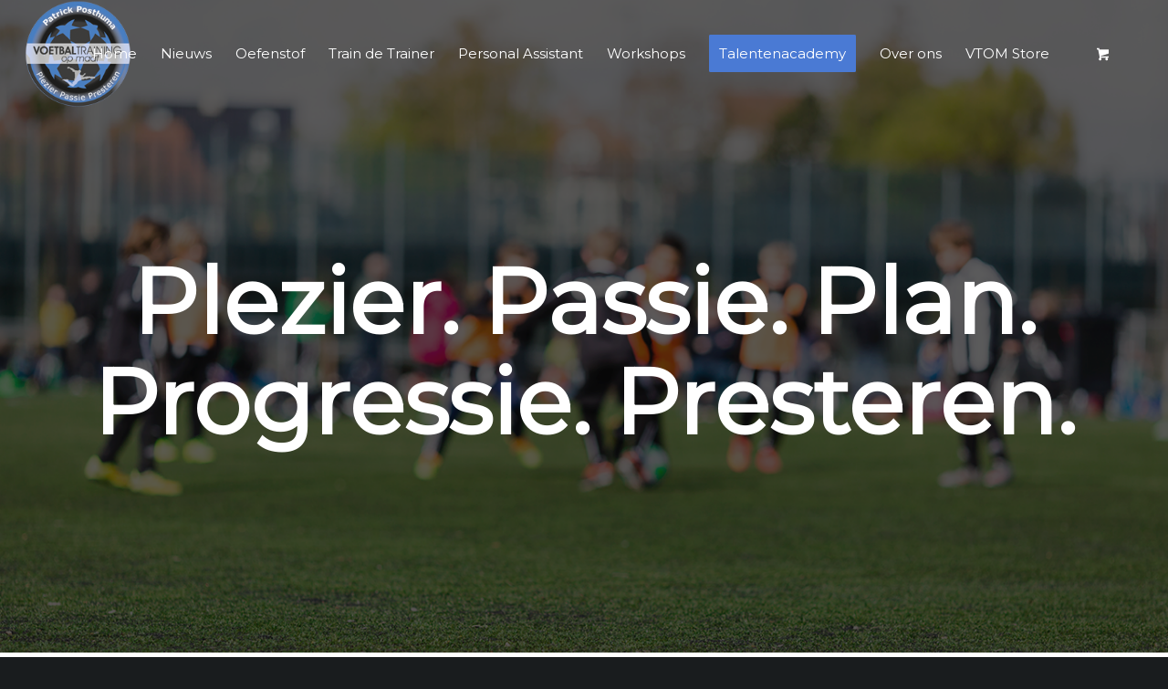

--- FILE ---
content_type: text/html; charset=UTF-8
request_url: https://voetbaltrainingopmaat.com/
body_size: 14977
content:
<!DOCTYPE html>
<html lang="nl-NL" class="html_stretched responsive av-preloader-disabled  html_header_top html_logo_left html_main_nav_header html_menu_right html_large html_header_sticky html_header_shrinking html_header_transparency html_mobile_menu_tablet html_header_searchicon_disabled html_content_align_center html_header_unstick_top_disabled html_header_stretch html_minimal_header html_minimal_header_shadow html_av-overlay-side html_av-overlay-side-classic html_av-submenu-noclone html_entry_id_73 html_cart_at_menu av-cookies-no-cookie-consent av-no-preview av-default-lightbox html_text_menu_active av-mobile-menu-switch-default">
<head>
<meta charset="UTF-8" />
<meta name="robots" content="index, follow" />


<!-- mobile setting -->
<meta name="viewport" content="width=device-width, initial-scale=1">

<!-- Scripts/CSS and wp_head hook -->
<title>Voetbaltraining op maat</title>
<meta name='robots' content='max-image-preview:large' />
<link rel="alternate" type="application/rss+xml" title="Voetbaltraining op maat &raquo; feed" href="https://voetbaltrainingopmaat.com/feed/" />
<link rel="alternate" type="application/rss+xml" title="Voetbaltraining op maat &raquo; reacties feed" href="https://voetbaltrainingopmaat.com/comments/feed/" />
<link rel="alternate" type="application/rss+xml" title="Voetbaltraining op maat &raquo; Home reacties feed" href="https://voetbaltrainingopmaat.com/home/feed/" />
<link rel="alternate" title="oEmbed (JSON)" type="application/json+oembed" href="https://voetbaltrainingopmaat.com/wp-json/oembed/1.0/embed?url=https%3A%2F%2Fvoetbaltrainingopmaat.com%2F" />
<link rel="alternate" title="oEmbed (XML)" type="text/xml+oembed" href="https://voetbaltrainingopmaat.com/wp-json/oembed/1.0/embed?url=https%3A%2F%2Fvoetbaltrainingopmaat.com%2F&#038;format=xml" />

<!-- google webfont font replacement -->

			<script type='text/javascript'>

				(function() {

					/*	check if webfonts are disabled by user setting via cookie - or user must opt in.	*/
					var html = document.getElementsByTagName('html')[0];
					var cookie_check = html.className.indexOf('av-cookies-needs-opt-in') >= 0 || html.className.indexOf('av-cookies-can-opt-out') >= 0;
					var allow_continue = true;
					var silent_accept_cookie = html.className.indexOf('av-cookies-user-silent-accept') >= 0;

					if( cookie_check && ! silent_accept_cookie )
					{
						if( ! document.cookie.match(/aviaCookieConsent/) || html.className.indexOf('av-cookies-session-refused') >= 0 )
						{
							allow_continue = false;
						}
						else
						{
							if( ! document.cookie.match(/aviaPrivacyRefuseCookiesHideBar/) )
							{
								allow_continue = false;
							}
							else if( ! document.cookie.match(/aviaPrivacyEssentialCookiesEnabled/) )
							{
								allow_continue = false;
							}
							else if( document.cookie.match(/aviaPrivacyGoogleWebfontsDisabled/) )
							{
								allow_continue = false;
							}
						}
					}

					if( allow_continue )
					{
						var f = document.createElement('link');

						f.type 	= 'text/css';
						f.rel 	= 'stylesheet';
						f.href 	= 'https://fonts.googleapis.com/css?family=Montserrat&display=auto';
						f.id 	= 'avia-google-webfont';

						document.getElementsByTagName('head')[0].appendChild(f);
					}
				})();

			</script>
			<style id='wp-img-auto-sizes-contain-inline-css' type='text/css'>
img:is([sizes=auto i],[sizes^="auto," i]){contain-intrinsic-size:3000px 1500px}
/*# sourceURL=wp-img-auto-sizes-contain-inline-css */
</style>
<link rel='stylesheet' id='avia-grid-css' href='https://voetbaltrainingopmaat.com/wp-content/themes/enfold/css/grid.min.css?ver=7.1.3' type='text/css' media='all' />
<link rel='stylesheet' id='avia-base-css' href='https://voetbaltrainingopmaat.com/wp-content/themes/enfold/css/base.min.css?ver=7.1.3' type='text/css' media='all' />
<link rel='stylesheet' id='avia-layout-css' href='https://voetbaltrainingopmaat.com/wp-content/themes/enfold/css/layout.min.css?ver=7.1.3' type='text/css' media='all' />
<link rel='stylesheet' id='avia-module-blog-css' href='https://voetbaltrainingopmaat.com/wp-content/themes/enfold/config-templatebuilder/avia-shortcodes/blog/blog.min.css?ver=7.1.3' type='text/css' media='all' />
<link rel='stylesheet' id='avia-module-postslider-css' href='https://voetbaltrainingopmaat.com/wp-content/themes/enfold/config-templatebuilder/avia-shortcodes/postslider/postslider.min.css?ver=7.1.3' type='text/css' media='all' />
<link rel='stylesheet' id='avia-module-button-css' href='https://voetbaltrainingopmaat.com/wp-content/themes/enfold/config-templatebuilder/avia-shortcodes/buttons/buttons.min.css?ver=7.1.3' type='text/css' media='all' />
<link rel='stylesheet' id='avia-module-button-fullwidth-css' href='https://voetbaltrainingopmaat.com/wp-content/themes/enfold/config-templatebuilder/avia-shortcodes/buttons_fullwidth/buttons_fullwidth.min.css?ver=7.1.3' type='text/css' media='all' />
<link rel='stylesheet' id='avia-module-comments-css' href='https://voetbaltrainingopmaat.com/wp-content/themes/enfold/config-templatebuilder/avia-shortcodes/comments/comments.min.css?ver=7.1.3' type='text/css' media='all' />
<link rel='stylesheet' id='avia-module-contact-css' href='https://voetbaltrainingopmaat.com/wp-content/themes/enfold/config-templatebuilder/avia-shortcodes/contact/contact.min.css?ver=7.1.3' type='text/css' media='all' />
<link rel='stylesheet' id='avia-module-slideshow-css' href='https://voetbaltrainingopmaat.com/wp-content/themes/enfold/config-templatebuilder/avia-shortcodes/slideshow/slideshow.min.css?ver=7.1.3' type='text/css' media='all' />
<link rel='stylesheet' id='avia-module-gallery-css' href='https://voetbaltrainingopmaat.com/wp-content/themes/enfold/config-templatebuilder/avia-shortcodes/gallery/gallery.min.css?ver=7.1.3' type='text/css' media='all' />
<link rel='stylesheet' id='avia-module-gridrow-css' href='https://voetbaltrainingopmaat.com/wp-content/themes/enfold/config-templatebuilder/avia-shortcodes/grid_row/grid_row.min.css?ver=7.1.3' type='text/css' media='all' />
<link rel='stylesheet' id='avia-module-hr-css' href='https://voetbaltrainingopmaat.com/wp-content/themes/enfold/config-templatebuilder/avia-shortcodes/hr/hr.min.css?ver=7.1.3' type='text/css' media='all' />
<link rel='stylesheet' id='avia-module-image-css' href='https://voetbaltrainingopmaat.com/wp-content/themes/enfold/config-templatebuilder/avia-shortcodes/image/image.min.css?ver=7.1.3' type='text/css' media='all' />
<link rel='stylesheet' id='avia-module-menu-css' href='https://voetbaltrainingopmaat.com/wp-content/themes/enfold/config-templatebuilder/avia-shortcodes/menu/menu.min.css?ver=7.1.3' type='text/css' media='all' />
<link rel='stylesheet' id='avia-module-catalogue-css' href='https://voetbaltrainingopmaat.com/wp-content/themes/enfold/config-templatebuilder/avia-shortcodes/catalogue/catalogue.min.css?ver=7.1.3' type='text/css' media='all' />
<link rel='stylesheet' id='avia-module-slideshow-fullsize-css' href='https://voetbaltrainingopmaat.com/wp-content/themes/enfold/config-templatebuilder/avia-shortcodes/slideshow_fullsize/slideshow_fullsize.min.css?ver=7.1.3' type='text/css' media='all' />
<link rel='stylesheet' id='avia-module-social-css' href='https://voetbaltrainingopmaat.com/wp-content/themes/enfold/config-templatebuilder/avia-shortcodes/social_share/social_share.min.css?ver=7.1.3' type='text/css' media='all' />
<link rel='stylesheet' id='avia-module-tabs-css' href='https://voetbaltrainingopmaat.com/wp-content/themes/enfold/config-templatebuilder/avia-shortcodes/tabs/tabs.min.css?ver=7.1.3' type='text/css' media='all' />
<link rel='stylesheet' id='avia-module-video-css' href='https://voetbaltrainingopmaat.com/wp-content/themes/enfold/config-templatebuilder/avia-shortcodes/video/video.min.css?ver=7.1.3' type='text/css' media='all' />
<link rel='stylesheet' id='avia-scs-css' href='https://voetbaltrainingopmaat.com/wp-content/themes/enfold/css/shortcodes.min.css?ver=7.1.3' type='text/css' media='all' />
<link rel='stylesheet' id='avia-woocommerce-css-css' href='https://voetbaltrainingopmaat.com/wp-content/themes/enfold/config-woocommerce/woocommerce-mod.min.css?ver=7.1.3' type='text/css' media='all' />
<style id='wp-emoji-styles-inline-css' type='text/css'>

	img.wp-smiley, img.emoji {
		display: inline !important;
		border: none !important;
		box-shadow: none !important;
		height: 1em !important;
		width: 1em !important;
		margin: 0 0.07em !important;
		vertical-align: -0.1em !important;
		background: none !important;
		padding: 0 !important;
	}
/*# sourceURL=wp-emoji-styles-inline-css */
</style>
<link rel='stylesheet' id='wp-block-library-css' href='https://voetbaltrainingopmaat.com/wp-includes/css/dist/block-library/style.min.css?ver=dcf62a64987cd824e1948f203b7fec5f' type='text/css' media='all' />
<link rel='stylesheet' id='wc-blocks-style-css' href='https://voetbaltrainingopmaat.com/wp-content/plugins/woocommerce/assets/client/blocks/wc-blocks.css?ver=wc-10.4.2' type='text/css' media='all' />
<style id='global-styles-inline-css' type='text/css'>
:root{--wp--preset--aspect-ratio--square: 1;--wp--preset--aspect-ratio--4-3: 4/3;--wp--preset--aspect-ratio--3-4: 3/4;--wp--preset--aspect-ratio--3-2: 3/2;--wp--preset--aspect-ratio--2-3: 2/3;--wp--preset--aspect-ratio--16-9: 16/9;--wp--preset--aspect-ratio--9-16: 9/16;--wp--preset--color--black: #000000;--wp--preset--color--cyan-bluish-gray: #abb8c3;--wp--preset--color--white: #ffffff;--wp--preset--color--pale-pink: #f78da7;--wp--preset--color--vivid-red: #cf2e2e;--wp--preset--color--luminous-vivid-orange: #ff6900;--wp--preset--color--luminous-vivid-amber: #fcb900;--wp--preset--color--light-green-cyan: #7bdcb5;--wp--preset--color--vivid-green-cyan: #00d084;--wp--preset--color--pale-cyan-blue: #8ed1fc;--wp--preset--color--vivid-cyan-blue: #0693e3;--wp--preset--color--vivid-purple: #9b51e0;--wp--preset--color--metallic-red: #b02b2c;--wp--preset--color--maximum-yellow-red: #edae44;--wp--preset--color--yellow-sun: #eeee22;--wp--preset--color--palm-leaf: #83a846;--wp--preset--color--aero: #7bb0e7;--wp--preset--color--old-lavender: #745f7e;--wp--preset--color--steel-teal: #5f8789;--wp--preset--color--raspberry-pink: #d65799;--wp--preset--color--medium-turquoise: #4ecac2;--wp--preset--gradient--vivid-cyan-blue-to-vivid-purple: linear-gradient(135deg,rgb(6,147,227) 0%,rgb(155,81,224) 100%);--wp--preset--gradient--light-green-cyan-to-vivid-green-cyan: linear-gradient(135deg,rgb(122,220,180) 0%,rgb(0,208,130) 100%);--wp--preset--gradient--luminous-vivid-amber-to-luminous-vivid-orange: linear-gradient(135deg,rgb(252,185,0) 0%,rgb(255,105,0) 100%);--wp--preset--gradient--luminous-vivid-orange-to-vivid-red: linear-gradient(135deg,rgb(255,105,0) 0%,rgb(207,46,46) 100%);--wp--preset--gradient--very-light-gray-to-cyan-bluish-gray: linear-gradient(135deg,rgb(238,238,238) 0%,rgb(169,184,195) 100%);--wp--preset--gradient--cool-to-warm-spectrum: linear-gradient(135deg,rgb(74,234,220) 0%,rgb(151,120,209) 20%,rgb(207,42,186) 40%,rgb(238,44,130) 60%,rgb(251,105,98) 80%,rgb(254,248,76) 100%);--wp--preset--gradient--blush-light-purple: linear-gradient(135deg,rgb(255,206,236) 0%,rgb(152,150,240) 100%);--wp--preset--gradient--blush-bordeaux: linear-gradient(135deg,rgb(254,205,165) 0%,rgb(254,45,45) 50%,rgb(107,0,62) 100%);--wp--preset--gradient--luminous-dusk: linear-gradient(135deg,rgb(255,203,112) 0%,rgb(199,81,192) 50%,rgb(65,88,208) 100%);--wp--preset--gradient--pale-ocean: linear-gradient(135deg,rgb(255,245,203) 0%,rgb(182,227,212) 50%,rgb(51,167,181) 100%);--wp--preset--gradient--electric-grass: linear-gradient(135deg,rgb(202,248,128) 0%,rgb(113,206,126) 100%);--wp--preset--gradient--midnight: linear-gradient(135deg,rgb(2,3,129) 0%,rgb(40,116,252) 100%);--wp--preset--font-size--small: 1rem;--wp--preset--font-size--medium: 1.125rem;--wp--preset--font-size--large: 1.75rem;--wp--preset--font-size--x-large: clamp(1.75rem, 3vw, 2.25rem);--wp--preset--spacing--20: 0.44rem;--wp--preset--spacing--30: 0.67rem;--wp--preset--spacing--40: 1rem;--wp--preset--spacing--50: 1.5rem;--wp--preset--spacing--60: 2.25rem;--wp--preset--spacing--70: 3.38rem;--wp--preset--spacing--80: 5.06rem;--wp--preset--shadow--natural: 6px 6px 9px rgba(0, 0, 0, 0.2);--wp--preset--shadow--deep: 12px 12px 50px rgba(0, 0, 0, 0.4);--wp--preset--shadow--sharp: 6px 6px 0px rgba(0, 0, 0, 0.2);--wp--preset--shadow--outlined: 6px 6px 0px -3px rgb(255, 255, 255), 6px 6px rgb(0, 0, 0);--wp--preset--shadow--crisp: 6px 6px 0px rgb(0, 0, 0);}:root { --wp--style--global--content-size: 800px;--wp--style--global--wide-size: 1130px; }:where(body) { margin: 0; }.wp-site-blocks > .alignleft { float: left; margin-right: 2em; }.wp-site-blocks > .alignright { float: right; margin-left: 2em; }.wp-site-blocks > .aligncenter { justify-content: center; margin-left: auto; margin-right: auto; }:where(.is-layout-flex){gap: 0.5em;}:where(.is-layout-grid){gap: 0.5em;}.is-layout-flow > .alignleft{float: left;margin-inline-start: 0;margin-inline-end: 2em;}.is-layout-flow > .alignright{float: right;margin-inline-start: 2em;margin-inline-end: 0;}.is-layout-flow > .aligncenter{margin-left: auto !important;margin-right: auto !important;}.is-layout-constrained > .alignleft{float: left;margin-inline-start: 0;margin-inline-end: 2em;}.is-layout-constrained > .alignright{float: right;margin-inline-start: 2em;margin-inline-end: 0;}.is-layout-constrained > .aligncenter{margin-left: auto !important;margin-right: auto !important;}.is-layout-constrained > :where(:not(.alignleft):not(.alignright):not(.alignfull)){max-width: var(--wp--style--global--content-size);margin-left: auto !important;margin-right: auto !important;}.is-layout-constrained > .alignwide{max-width: var(--wp--style--global--wide-size);}body .is-layout-flex{display: flex;}.is-layout-flex{flex-wrap: wrap;align-items: center;}.is-layout-flex > :is(*, div){margin: 0;}body .is-layout-grid{display: grid;}.is-layout-grid > :is(*, div){margin: 0;}body{padding-top: 0px;padding-right: 0px;padding-bottom: 0px;padding-left: 0px;}a:where(:not(.wp-element-button)){text-decoration: underline;}:root :where(.wp-element-button, .wp-block-button__link){background-color: #32373c;border-width: 0;color: #fff;font-family: inherit;font-size: inherit;font-style: inherit;font-weight: inherit;letter-spacing: inherit;line-height: inherit;padding-top: calc(0.667em + 2px);padding-right: calc(1.333em + 2px);padding-bottom: calc(0.667em + 2px);padding-left: calc(1.333em + 2px);text-decoration: none;text-transform: inherit;}.has-black-color{color: var(--wp--preset--color--black) !important;}.has-cyan-bluish-gray-color{color: var(--wp--preset--color--cyan-bluish-gray) !important;}.has-white-color{color: var(--wp--preset--color--white) !important;}.has-pale-pink-color{color: var(--wp--preset--color--pale-pink) !important;}.has-vivid-red-color{color: var(--wp--preset--color--vivid-red) !important;}.has-luminous-vivid-orange-color{color: var(--wp--preset--color--luminous-vivid-orange) !important;}.has-luminous-vivid-amber-color{color: var(--wp--preset--color--luminous-vivid-amber) !important;}.has-light-green-cyan-color{color: var(--wp--preset--color--light-green-cyan) !important;}.has-vivid-green-cyan-color{color: var(--wp--preset--color--vivid-green-cyan) !important;}.has-pale-cyan-blue-color{color: var(--wp--preset--color--pale-cyan-blue) !important;}.has-vivid-cyan-blue-color{color: var(--wp--preset--color--vivid-cyan-blue) !important;}.has-vivid-purple-color{color: var(--wp--preset--color--vivid-purple) !important;}.has-metallic-red-color{color: var(--wp--preset--color--metallic-red) !important;}.has-maximum-yellow-red-color{color: var(--wp--preset--color--maximum-yellow-red) !important;}.has-yellow-sun-color{color: var(--wp--preset--color--yellow-sun) !important;}.has-palm-leaf-color{color: var(--wp--preset--color--palm-leaf) !important;}.has-aero-color{color: var(--wp--preset--color--aero) !important;}.has-old-lavender-color{color: var(--wp--preset--color--old-lavender) !important;}.has-steel-teal-color{color: var(--wp--preset--color--steel-teal) !important;}.has-raspberry-pink-color{color: var(--wp--preset--color--raspberry-pink) !important;}.has-medium-turquoise-color{color: var(--wp--preset--color--medium-turquoise) !important;}.has-black-background-color{background-color: var(--wp--preset--color--black) !important;}.has-cyan-bluish-gray-background-color{background-color: var(--wp--preset--color--cyan-bluish-gray) !important;}.has-white-background-color{background-color: var(--wp--preset--color--white) !important;}.has-pale-pink-background-color{background-color: var(--wp--preset--color--pale-pink) !important;}.has-vivid-red-background-color{background-color: var(--wp--preset--color--vivid-red) !important;}.has-luminous-vivid-orange-background-color{background-color: var(--wp--preset--color--luminous-vivid-orange) !important;}.has-luminous-vivid-amber-background-color{background-color: var(--wp--preset--color--luminous-vivid-amber) !important;}.has-light-green-cyan-background-color{background-color: var(--wp--preset--color--light-green-cyan) !important;}.has-vivid-green-cyan-background-color{background-color: var(--wp--preset--color--vivid-green-cyan) !important;}.has-pale-cyan-blue-background-color{background-color: var(--wp--preset--color--pale-cyan-blue) !important;}.has-vivid-cyan-blue-background-color{background-color: var(--wp--preset--color--vivid-cyan-blue) !important;}.has-vivid-purple-background-color{background-color: var(--wp--preset--color--vivid-purple) !important;}.has-metallic-red-background-color{background-color: var(--wp--preset--color--metallic-red) !important;}.has-maximum-yellow-red-background-color{background-color: var(--wp--preset--color--maximum-yellow-red) !important;}.has-yellow-sun-background-color{background-color: var(--wp--preset--color--yellow-sun) !important;}.has-palm-leaf-background-color{background-color: var(--wp--preset--color--palm-leaf) !important;}.has-aero-background-color{background-color: var(--wp--preset--color--aero) !important;}.has-old-lavender-background-color{background-color: var(--wp--preset--color--old-lavender) !important;}.has-steel-teal-background-color{background-color: var(--wp--preset--color--steel-teal) !important;}.has-raspberry-pink-background-color{background-color: var(--wp--preset--color--raspberry-pink) !important;}.has-medium-turquoise-background-color{background-color: var(--wp--preset--color--medium-turquoise) !important;}.has-black-border-color{border-color: var(--wp--preset--color--black) !important;}.has-cyan-bluish-gray-border-color{border-color: var(--wp--preset--color--cyan-bluish-gray) !important;}.has-white-border-color{border-color: var(--wp--preset--color--white) !important;}.has-pale-pink-border-color{border-color: var(--wp--preset--color--pale-pink) !important;}.has-vivid-red-border-color{border-color: var(--wp--preset--color--vivid-red) !important;}.has-luminous-vivid-orange-border-color{border-color: var(--wp--preset--color--luminous-vivid-orange) !important;}.has-luminous-vivid-amber-border-color{border-color: var(--wp--preset--color--luminous-vivid-amber) !important;}.has-light-green-cyan-border-color{border-color: var(--wp--preset--color--light-green-cyan) !important;}.has-vivid-green-cyan-border-color{border-color: var(--wp--preset--color--vivid-green-cyan) !important;}.has-pale-cyan-blue-border-color{border-color: var(--wp--preset--color--pale-cyan-blue) !important;}.has-vivid-cyan-blue-border-color{border-color: var(--wp--preset--color--vivid-cyan-blue) !important;}.has-vivid-purple-border-color{border-color: var(--wp--preset--color--vivid-purple) !important;}.has-metallic-red-border-color{border-color: var(--wp--preset--color--metallic-red) !important;}.has-maximum-yellow-red-border-color{border-color: var(--wp--preset--color--maximum-yellow-red) !important;}.has-yellow-sun-border-color{border-color: var(--wp--preset--color--yellow-sun) !important;}.has-palm-leaf-border-color{border-color: var(--wp--preset--color--palm-leaf) !important;}.has-aero-border-color{border-color: var(--wp--preset--color--aero) !important;}.has-old-lavender-border-color{border-color: var(--wp--preset--color--old-lavender) !important;}.has-steel-teal-border-color{border-color: var(--wp--preset--color--steel-teal) !important;}.has-raspberry-pink-border-color{border-color: var(--wp--preset--color--raspberry-pink) !important;}.has-medium-turquoise-border-color{border-color: var(--wp--preset--color--medium-turquoise) !important;}.has-vivid-cyan-blue-to-vivid-purple-gradient-background{background: var(--wp--preset--gradient--vivid-cyan-blue-to-vivid-purple) !important;}.has-light-green-cyan-to-vivid-green-cyan-gradient-background{background: var(--wp--preset--gradient--light-green-cyan-to-vivid-green-cyan) !important;}.has-luminous-vivid-amber-to-luminous-vivid-orange-gradient-background{background: var(--wp--preset--gradient--luminous-vivid-amber-to-luminous-vivid-orange) !important;}.has-luminous-vivid-orange-to-vivid-red-gradient-background{background: var(--wp--preset--gradient--luminous-vivid-orange-to-vivid-red) !important;}.has-very-light-gray-to-cyan-bluish-gray-gradient-background{background: var(--wp--preset--gradient--very-light-gray-to-cyan-bluish-gray) !important;}.has-cool-to-warm-spectrum-gradient-background{background: var(--wp--preset--gradient--cool-to-warm-spectrum) !important;}.has-blush-light-purple-gradient-background{background: var(--wp--preset--gradient--blush-light-purple) !important;}.has-blush-bordeaux-gradient-background{background: var(--wp--preset--gradient--blush-bordeaux) !important;}.has-luminous-dusk-gradient-background{background: var(--wp--preset--gradient--luminous-dusk) !important;}.has-pale-ocean-gradient-background{background: var(--wp--preset--gradient--pale-ocean) !important;}.has-electric-grass-gradient-background{background: var(--wp--preset--gradient--electric-grass) !important;}.has-midnight-gradient-background{background: var(--wp--preset--gradient--midnight) !important;}.has-small-font-size{font-size: var(--wp--preset--font-size--small) !important;}.has-medium-font-size{font-size: var(--wp--preset--font-size--medium) !important;}.has-large-font-size{font-size: var(--wp--preset--font-size--large) !important;}.has-x-large-font-size{font-size: var(--wp--preset--font-size--x-large) !important;}
/*# sourceURL=global-styles-inline-css */
</style>

<link rel='stylesheet' id='paytium-public-css' href='https://voetbaltrainingopmaat.com/wp-content/plugins/paytium/public/css/public.css?ver=4.4.16' type='text/css' media='all' />
<link rel='stylesheet' id='paytium-jquery-ui-css' href='https://voetbaltrainingopmaat.com/wp-content/plugins/paytium/public/css/jquery-ui.css?ver=4.4.16' type='text/css' media='all' />
<style id='woocommerce-inline-inline-css' type='text/css'>
.woocommerce form .form-row .required { visibility: visible; }
/*# sourceURL=woocommerce-inline-inline-css */
</style>
<link rel='stylesheet' id='avia-fold-unfold-css' href='https://voetbaltrainingopmaat.com/wp-content/themes/enfold/css/avia-snippet-fold-unfold.min.css?ver=7.1.3' type='text/css' media='all' />
<link rel='stylesheet' id='avia-popup-css-css' href='https://voetbaltrainingopmaat.com/wp-content/themes/enfold/js/aviapopup/magnific-popup.min.css?ver=7.1.3' type='text/css' media='screen' />
<link rel='stylesheet' id='avia-lightbox-css' href='https://voetbaltrainingopmaat.com/wp-content/themes/enfold/css/avia-snippet-lightbox.min.css?ver=7.1.3' type='text/css' media='screen' />
<link rel='stylesheet' id='avia-widget-css-css' href='https://voetbaltrainingopmaat.com/wp-content/themes/enfold/css/avia-snippet-widget.min.css?ver=7.1.3' type='text/css' media='screen' />
<link rel='stylesheet' id='avia-dynamic-css' href='https://voetbaltrainingopmaat.com/wp-content/uploads/dynamic_avia/enfold_child.css?ver=694857d3726de' type='text/css' media='all' />
<link rel='stylesheet' id='avia-custom-css' href='https://voetbaltrainingopmaat.com/wp-content/themes/enfold/css/custom.css?ver=7.1.3' type='text/css' media='all' />
<link rel='stylesheet' id='avia-style-css' href='https://voetbaltrainingopmaat.com/wp-content/themes/enfold-child/style.css?ver=7.1.3' type='text/css' media='all' />
<link rel='stylesheet' id='mollie-applepaydirect-css' href='https://voetbaltrainingopmaat.com/wp-content/plugins/mollie-payments-for-woocommerce/public/css/mollie-applepaydirect.min.css?ver=1765790474' type='text/css' media='screen' />
<link rel='stylesheet' id='avia-single-post-73-css' href='https://voetbaltrainingopmaat.com/wp-content/uploads/dynamic_avia/avia_posts_css/post-73.css?ver=ver-1766353486' type='text/css' media='all' />
<script type="text/javascript" src="https://voetbaltrainingopmaat.com/wp-includes/js/jquery/jquery.min.js?ver=3.7.1" id="jquery-core-js"></script>
<script type="text/javascript" src="https://voetbaltrainingopmaat.com/wp-includes/js/jquery/jquery-migrate.min.js?ver=3.4.1" id="jquery-migrate-js"></script>
<script type="text/javascript" src="https://voetbaltrainingopmaat.com/wp-content/plugins/woocommerce/assets/js/js-cookie/js.cookie.min.js?ver=2.1.4-wc.10.4.2" id="wc-js-cookie-js" defer="defer" data-wp-strategy="defer"></script>
<script type="text/javascript" id="wc-cart-fragments-js-extra">
/* <![CDATA[ */
var wc_cart_fragments_params = {"ajax_url":"/wp-admin/admin-ajax.php","wc_ajax_url":"/?wc-ajax=%%endpoint%%","cart_hash_key":"wc_cart_hash_85cf8b9488328d42fc08f95ea467b030","fragment_name":"wc_fragments_85cf8b9488328d42fc08f95ea467b030","request_timeout":"5000"};
//# sourceURL=wc-cart-fragments-js-extra
/* ]]> */
</script>
<script type="text/javascript" src="https://voetbaltrainingopmaat.com/wp-content/plugins/woocommerce/assets/js/frontend/cart-fragments.min.js?ver=10.4.2" id="wc-cart-fragments-js" defer="defer" data-wp-strategy="defer"></script>
<script type="text/javascript" src="https://voetbaltrainingopmaat.com/wp-content/plugins/woocommerce/assets/js/jquery-blockui/jquery.blockUI.min.js?ver=2.7.0-wc.10.4.2" id="wc-jquery-blockui-js" defer="defer" data-wp-strategy="defer"></script>
<script type="text/javascript" id="wc-add-to-cart-js-extra">
/* <![CDATA[ */
var wc_add_to_cart_params = {"ajax_url":"/wp-admin/admin-ajax.php","wc_ajax_url":"/?wc-ajax=%%endpoint%%","i18n_view_cart":"Bekijk winkelwagen","cart_url":"https://voetbaltrainingopmaat.com/winkelmand/","is_cart":"","cart_redirect_after_add":"no"};
//# sourceURL=wc-add-to-cart-js-extra
/* ]]> */
</script>
<script type="text/javascript" src="https://voetbaltrainingopmaat.com/wp-content/plugins/woocommerce/assets/js/frontend/add-to-cart.min.js?ver=10.4.2" id="wc-add-to-cart-js" defer="defer" data-wp-strategy="defer"></script>
<script type="text/javascript" id="woocommerce-js-extra">
/* <![CDATA[ */
var woocommerce_params = {"ajax_url":"/wp-admin/admin-ajax.php","wc_ajax_url":"/?wc-ajax=%%endpoint%%","i18n_password_show":"Wachtwoord weergeven","i18n_password_hide":"Wachtwoord verbergen"};
//# sourceURL=woocommerce-js-extra
/* ]]> */
</script>
<script type="text/javascript" src="https://voetbaltrainingopmaat.com/wp-content/plugins/woocommerce/assets/js/frontend/woocommerce.min.js?ver=10.4.2" id="woocommerce-js" defer="defer" data-wp-strategy="defer"></script>
<script type="text/javascript" src="https://voetbaltrainingopmaat.com/wp-content/themes/enfold/js/avia-js.min.js?ver=7.1.3" id="avia-js-js"></script>
<script type="text/javascript" src="https://voetbaltrainingopmaat.com/wp-content/themes/enfold/js/avia-compat.min.js?ver=7.1.3" id="avia-compat-js"></script>
<link rel="https://api.w.org/" href="https://voetbaltrainingopmaat.com/wp-json/" /><link rel="alternate" title="JSON" type="application/json" href="https://voetbaltrainingopmaat.com/wp-json/wp/v2/pages/73" /><link rel="EditURI" type="application/rsd+xml" title="RSD" href="https://voetbaltrainingopmaat.com/xmlrpc.php?rsd" />

<link rel="canonical" href="https://voetbaltrainingopmaat.com/" />
<link rel='shortlink' href='https://voetbaltrainingopmaat.com/' />

<link rel="icon" href="https://voetbaltrainingopmaat.com/wp-content/uploads/2017/03/VTOM_logo-copy.png" type="image/png">
<!--[if lt IE 9]><script src="https://voetbaltrainingopmaat.com/wp-content/themes/enfold/js/html5shiv.js"></script><![endif]--><link rel="profile" href="https://gmpg.org/xfn/11" />
<link rel="alternate" type="application/rss+xml" title="Voetbaltraining op maat RSS2 Feed" href="https://voetbaltrainingopmaat.com/feed/" />
<link rel="pingback" href="https://voetbaltrainingopmaat.com/xmlrpc.php" />
	<noscript><style>.woocommerce-product-gallery{ opacity: 1 !important; }</style></noscript>
	<link rel="icon" href="https://voetbaltrainingopmaat.com/wp-content/uploads/2017/03/cropped-VTOM_logo-copy-mini-1-32x32.png" sizes="32x32" />
<link rel="icon" href="https://voetbaltrainingopmaat.com/wp-content/uploads/2017/03/cropped-VTOM_logo-copy-mini-1-192x192.png" sizes="192x192" />
<link rel="apple-touch-icon" href="https://voetbaltrainingopmaat.com/wp-content/uploads/2017/03/cropped-VTOM_logo-copy-mini-1-180x180.png" />
<meta name="msapplication-TileImage" content="https://voetbaltrainingopmaat.com/wp-content/uploads/2017/03/cropped-VTOM_logo-copy-mini-1-270x270.png" />
<style type="text/css">
		@font-face {font-family: 'entypo-fontello-enfold'; font-weight: normal; font-style: normal; font-display: auto;
		src: url('https://voetbaltrainingopmaat.com/wp-content/themes/enfold/config-templatebuilder/avia-template-builder/assets/fonts/entypo-fontello-enfold/entypo-fontello-enfold.woff2') format('woff2'),
		url('https://voetbaltrainingopmaat.com/wp-content/themes/enfold/config-templatebuilder/avia-template-builder/assets/fonts/entypo-fontello-enfold/entypo-fontello-enfold.woff') format('woff'),
		url('https://voetbaltrainingopmaat.com/wp-content/themes/enfold/config-templatebuilder/avia-template-builder/assets/fonts/entypo-fontello-enfold/entypo-fontello-enfold.ttf') format('truetype'),
		url('https://voetbaltrainingopmaat.com/wp-content/themes/enfold/config-templatebuilder/avia-template-builder/assets/fonts/entypo-fontello-enfold/entypo-fontello-enfold.svg#entypo-fontello-enfold') format('svg'),
		url('https://voetbaltrainingopmaat.com/wp-content/themes/enfold/config-templatebuilder/avia-template-builder/assets/fonts/entypo-fontello-enfold/entypo-fontello-enfold.eot'),
		url('https://voetbaltrainingopmaat.com/wp-content/themes/enfold/config-templatebuilder/avia-template-builder/assets/fonts/entypo-fontello-enfold/entypo-fontello-enfold.eot?#iefix') format('embedded-opentype');
		}

		#top .avia-font-entypo-fontello-enfold, body .avia-font-entypo-fontello-enfold, html body [data-av_iconfont='entypo-fontello-enfold']:before{ font-family: 'entypo-fontello-enfold'; }
		
		@font-face {font-family: 'entypo-fontello'; font-weight: normal; font-style: normal; font-display: auto;
		src: url('https://voetbaltrainingopmaat.com/wp-content/themes/enfold/config-templatebuilder/avia-template-builder/assets/fonts/entypo-fontello/entypo-fontello.woff2') format('woff2'),
		url('https://voetbaltrainingopmaat.com/wp-content/themes/enfold/config-templatebuilder/avia-template-builder/assets/fonts/entypo-fontello/entypo-fontello.woff') format('woff'),
		url('https://voetbaltrainingopmaat.com/wp-content/themes/enfold/config-templatebuilder/avia-template-builder/assets/fonts/entypo-fontello/entypo-fontello.ttf') format('truetype'),
		url('https://voetbaltrainingopmaat.com/wp-content/themes/enfold/config-templatebuilder/avia-template-builder/assets/fonts/entypo-fontello/entypo-fontello.svg#entypo-fontello') format('svg'),
		url('https://voetbaltrainingopmaat.com/wp-content/themes/enfold/config-templatebuilder/avia-template-builder/assets/fonts/entypo-fontello/entypo-fontello.eot'),
		url('https://voetbaltrainingopmaat.com/wp-content/themes/enfold/config-templatebuilder/avia-template-builder/assets/fonts/entypo-fontello/entypo-fontello.eot?#iefix') format('embedded-opentype');
		}

		#top .avia-font-entypo-fontello, body .avia-font-entypo-fontello, html body [data-av_iconfont='entypo-fontello']:before{ font-family: 'entypo-fontello'; }
		</style>

<!--
Debugging Info for Theme support: 

Theme: Enfold
Version: 7.1.3
Installed: enfold
AviaFramework Version: 5.6
AviaBuilder Version: 6.0
aviaElementManager Version: 1.0.1
- - - - - - - - - - -
ChildTheme: Enfold Child
ChildTheme Version: 1.0
ChildTheme Installed: enfold

- - - - - - - - - - -
ML:128-PU:45-PLA:5
WP:6.9
Compress: CSS:load minified only - JS:load minified only
Updates: disabled
PLAu:4
-->
</head>

<body id="top" class="home wp-singular page-template-default page page-id-73 wp-theme-enfold wp-child-theme-enfold-child stretched rtl_columns av-curtain-numeric montserrat  theme-enfold woocommerce-no-js post-type-page avia-responsive-images-support avia-woocommerce-30 av-recaptcha-enabled av-google-badge-hide" itemscope="itemscope" itemtype="https://schema.org/WebPage" >

	
	<div id='wrap_all'>

	
<header id='header' class='all_colors header_color light_bg_color  av_header_top av_logo_left av_main_nav_header av_menu_right av_large av_header_sticky av_header_shrinking av_header_stretch av_mobile_menu_tablet av_header_transparency av_header_searchicon_disabled av_header_unstick_top_disabled av_minimal_header av_minimal_header_shadow av_bottom_nav_disabled  av_alternate_logo_active av_header_border_disabled'  data-av_shrink_factor='50' role="banner" itemscope="itemscope" itemtype="https://schema.org/WPHeader" >

		<div  id='header_main' class='container_wrap container_wrap_logo'>

        <div class='container av-logo-container'><div class='inner-container'><span class='logo avia-standard-logo'><a href='https://voetbaltrainingopmaat.com/' class='' aria-label='VTOM_logo copy' title='VTOM_logo copy'><img src="https://voetbaltrainingopmaat.com/wp-content/uploads/2017/03/VTOM_logo-copy.png" height="100" width="300" alt='Voetbaltraining op maat' title='VTOM_logo copy' /><span class='subtext avia-standard-logo-sub'><img src="https://voetbaltrainingopmaat.com/wp-content/uploads/2017/03/VTOM_logo-copy.png" class='alternate avia-standard-logo' alt='' title='VTOM_logo copy' /></span></a></span><nav class='main_menu' data-selectname='Selecteer een pagina'  role="navigation" itemscope="itemscope" itemtype="https://schema.org/SiteNavigationElement" ><div class="avia-menu av-main-nav-wrap"><ul role="menu" class="menu av-main-nav" id="avia-menu"><li role="menuitem" id="menu-item-873" class="menu-item menu-item-type-post_type menu-item-object-page menu-item-home current-menu-item page_item page-item-73 current_page_item menu-item-top-level menu-item-top-level-1"><a href="https://voetbaltrainingopmaat.com/" itemprop="url" tabindex="0"><span class="avia-bullet"></span><span class="avia-menu-text">Home</span><span class="avia-menu-fx"><span class="avia-arrow-wrap"><span class="avia-arrow"></span></span></span></a></li>
<li role="menuitem" id="menu-item-859" class="menu-item menu-item-type-post_type menu-item-object-page menu-item-top-level menu-item-top-level-2"><a href="https://voetbaltrainingopmaat.com/nieuws/" itemprop="url" tabindex="0"><span class="avia-bullet"></span><span class="avia-menu-text">Nieuws</span><span class="avia-menu-fx"><span class="avia-arrow-wrap"><span class="avia-arrow"></span></span></span></a></li>
<li role="menuitem" id="menu-item-860" class="menu-item menu-item-type-post_type menu-item-object-page menu-item-top-level menu-item-top-level-3"><a href="https://voetbaltrainingopmaat.com/oefenstof/" itemprop="url" tabindex="0"><span class="avia-bullet"></span><span class="avia-menu-text">Oefenstof</span><span class="avia-menu-fx"><span class="avia-arrow-wrap"><span class="avia-arrow"></span></span></span></a></li>
<li role="menuitem" id="menu-item-857" class="menu-item menu-item-type-post_type menu-item-object-page menu-item-top-level menu-item-top-level-4"><a href="https://voetbaltrainingopmaat.com/traindetrainer/" itemprop="url" tabindex="0"><span class="avia-bullet"></span><span class="avia-menu-text">Train de Trainer</span><span class="avia-menu-fx"><span class="avia-arrow-wrap"><span class="avia-arrow"></span></span></span></a></li>
<li role="menuitem" id="menu-item-858" class="menu-item menu-item-type-post_type menu-item-object-page menu-item-top-level menu-item-top-level-5"><a href="https://voetbaltrainingopmaat.com/assistent/" itemprop="url" tabindex="0"><span class="avia-bullet"></span><span class="avia-menu-text">Personal Assistant</span><span class="avia-menu-fx"><span class="avia-arrow-wrap"><span class="avia-arrow"></span></span></span></a></li>
<li role="menuitem" id="menu-item-862" class="menu-item menu-item-type-post_type menu-item-object-page menu-item-top-level menu-item-top-level-6"><a href="https://voetbaltrainingopmaat.com/workshops/" itemprop="url" tabindex="0"><span class="avia-bullet"></span><span class="avia-menu-text">Workshops</span><span class="avia-menu-fx"><span class="avia-arrow-wrap"><span class="avia-arrow"></span></span></span></a></li>
<li role="menuitem" id="menu-item-2505" class="menu-item menu-item-type-post_type menu-item-object-page av-menu-button av-menu-button-colored menu-item-top-level menu-item-top-level-7"><a href="https://voetbaltrainingopmaat.com/talentenacademy/" itemprop="url" tabindex="0"><span class="avia-bullet"></span><span class="avia-menu-text">Talentenacademy</span><span class="avia-menu-fx"><span class="avia-arrow-wrap"><span class="avia-arrow"></span></span></span></a></li>
<li role="menuitem" id="menu-item-1032" class="menu-item menu-item-type-post_type menu-item-object-page menu-item-top-level menu-item-top-level-8"><a href="https://voetbaltrainingopmaat.com/over-ons/" itemprop="url" tabindex="0"><span class="avia-bullet"></span><span class="avia-menu-text">Over ons</span><span class="avia-menu-fx"><span class="avia-arrow-wrap"><span class="avia-arrow"></span></span></span></a></li>
<li role="menuitem" id="menu-item-1451" class="menu-item menu-item-type-post_type menu-item-object-page menu-item-top-level menu-item-top-level-9"><a href="https://voetbaltrainingopmaat.com/webshop/" itemprop="url" tabindex="0"><span class="avia-bullet"></span><span class="avia-menu-text">VTOM Store</span><span class="avia-menu-fx"><span class="avia-arrow-wrap"><span class="avia-arrow"></span></span></span></a></li>
<li class="av-burger-menu-main menu-item-avia-special " role="menuitem">
	        			<a href="#" aria-label="Menu" aria-hidden="false">
							<span class="av-hamburger av-hamburger--spin av-js-hamburger">
								<span class="av-hamburger-box">
						          <span class="av-hamburger-inner"></span>
						          <strong>Menu</strong>
								</span>
							</span>
							<span class="avia_hidden_link_text">Menu</span>
						</a>
	        		   </li></ul></div><ul id="menu-item-shop" class = 'menu-item cart_dropdown ' data-success='is toegevoegd aan de winkelwagen'><li class="cart_dropdown_first"><a class='cart_dropdown_link avia-svg-icon avia-font-svg_entypo-fontello' href='https://voetbaltrainingopmaat.com/winkelmand/'><div class="av-cart-container" data-av_svg_icon='basket' data-av_iconset='svg_entypo-fontello'><svg version="1.1" xmlns="http://www.w3.org/2000/svg" width="29" height="32" viewBox="0 0 29 32" preserveAspectRatio="xMidYMid meet" aria-labelledby='av-svg-title-1' aria-describedby='av-svg-desc-1' role="graphics-symbol" aria-hidden="true">
<title id='av-svg-title-1'>Winkelwagen</title>
<desc id='av-svg-desc-1'>Winkelwagen</desc>
<path d="M4.8 27.2q0-1.28 0.96-2.24t2.24-0.96q1.344 0 2.272 0.96t0.928 2.24q0 1.344-0.928 2.272t-2.272 0.928q-1.28 0-2.24-0.928t-0.96-2.272zM20.8 27.2q0-1.28 0.96-2.24t2.24-0.96q1.344 0 2.272 0.96t0.928 2.24q0 1.344-0.928 2.272t-2.272 0.928q-1.28 0-2.24-0.928t-0.96-2.272zM10.496 19.648q-1.152 0.32-1.088 0.736t1.408 0.416h17.984v2.432q0 0.64-0.64 0.64h-20.928q-0.64 0-0.64-0.64v-2.432l-0.32-1.472-3.136-14.528h-3.136v-2.56q0-0.64 0.64-0.64h4.992q0.64 0 0.64 0.64v2.752h22.528v8.768q0 0.704-0.576 0.832z"></path>
</svg></div><span class='av-cart-counter '>0</span><span class="avia_hidden_link_text">Winkelwagen</span></a><!--<span class='cart_subtotal'><span class="woocommerce-Price-amount amount"><bdi><span class="woocommerce-Price-currencySymbol">&euro;</span>0.00</bdi></span></span>--><div class="dropdown_widget dropdown_widget_cart"><div class="avia-arrow"></div><div class="widget_shopping_cart_content"></div></div></li></ul></nav></div> </div> 
		<!-- end container_wrap-->
		</div>
<div class="header_bg"></div>
<!-- end header -->
</header>

	<div id='main' class='all_colors' data-scroll-offset='116'>

	<div id='full_slider_1'  class='avia-fullwidth-slider main_color avia-shadow   avia-builder-el-0  el_before_av_one_full  avia-builder-el-first   container_wrap fullsize'  ><div  class='avia-slideshow av-lzjyqear-6f98dc8ecd391a37dbae410eeea53e8f avia-slideshow-no scaling av_slideshow_full avia-slide-slider av-slideshow-ui av-control-default av-slideshow-manual av-loop-once av-loop-manual-endless av-default-height-applied   avia-slideshow-1' data-slideshow-options="{&quot;animation&quot;:&quot;slide&quot;,&quot;autoplay&quot;:false,&quot;loop_autoplay&quot;:&quot;once&quot;,&quot;interval&quot;:5,&quot;loop_manual&quot;:&quot;manual-endless&quot;,&quot;autoplay_stopper&quot;:false,&quot;noNavigation&quot;:false,&quot;bg_slider&quot;:false,&quot;keep_padding&quot;:false,&quot;hoverpause&quot;:false,&quot;show_slide_delay&quot;:0}"  itemprop="image" itemscope="itemscope" itemtype="https://schema.org/ImageObject" ><ul class='avia-slideshow-inner ' style='padding-bottom: 55.92972181552%;'><li  class='avia-slideshow-slide av-lzjyqear-6f98dc8ecd391a37dbae410eeea53e8f__0  av-single-slide slide-1 slide-odd'><div data-rel='slideshow-1' class='avia-slide-wrap '   ><div class='av-slideshow-caption av-lzjyqear-6f98dc8ecd391a37dbae410eeea53e8f__0 caption_fullwidth caption_center'><div class="container caption_container"><div class="slideshow_caption"><div class="slideshow_inner_caption"><div class="slideshow_align_caption"><h2 class='avia-caption-title '  itemprop="name" >Plezier. Passie. Plan. Progressie. Presteren.</h2></div></div></div></div></div><img decoding="async" fetchpriority="high" class="wp-image-885 avia-img-lazy-loading-not-885"  src="https://voetbaltrainingopmaat.com/wp-content/uploads/2015/05/home-header-1.png" width="1366" height="764" title='home header' alt=''  itemprop="thumbnailUrl" srcset="https://voetbaltrainingopmaat.com/wp-content/uploads/2015/05/home-header-1.png 1366w, https://voetbaltrainingopmaat.com/wp-content/uploads/2015/05/home-header-1-600x336.png 600w, https://voetbaltrainingopmaat.com/wp-content/uploads/2015/05/home-header-1-300x168.png 300w, https://voetbaltrainingopmaat.com/wp-content/uploads/2015/05/home-header-1-768x430.png 768w, https://voetbaltrainingopmaat.com/wp-content/uploads/2015/05/home-header-1-1024x573.png 1024w, https://voetbaltrainingopmaat.com/wp-content/uploads/2015/05/home-header-1-200x112.png 200w, https://voetbaltrainingopmaat.com/wp-content/uploads/2015/05/home-header-1-400x224.png 400w, https://voetbaltrainingopmaat.com/wp-content/uploads/2015/05/home-header-1-800x447.png 800w, https://voetbaltrainingopmaat.com/wp-content/uploads/2015/05/home-header-1-1200x671.png 1200w" sizes="(max-width: 1366px) 100vw, 1366px" /></div></li></ul></div></div><div id='after_full_slider_1'  class='main_color av_default_container_wrap container_wrap fullsize'  ><div class='container av-section-cont-open' ><div class='template-page content  av-content-full alpha units'><div class='post-entry post-entry-type-page post-entry-73'><div class='entry-content-wrapper clearfix'>
<div  class='flex_column av-3gq6h-2174dfddbf2fe4de21e416f380b01d3f av_one_full  avia-builder-el-1  el_after_av_slideshow_full  el_before_av_one_half  avia-builder-el-first  first flex_column_div  '     ><section  class='av_textblock_section av-lzjyqs6s-0c2271a2df0fcae339bb05a5ca4c4eeb '   itemscope="itemscope" itemtype="https://schema.org/CreativeWork" ><div class='avia_textblock'  itemprop="text" ><div class="fusion-layout-column fusion_builder_column fusion-builder-column-0 fusion_builder_column_1_1 1_1 fusion-one-full fusion-column-first fusion-column-last fusion-column-no-min-height">
<div class="fusion-column-wrapper fusion-flex-column-wrapper-legacy">
<div class="fusion-text fusion-text-1">
<h2 class="fusion-responsive-typography-calculated" style="text-align: center;" data-fontsize="36" data-lineheight="46.08px">VoetbalTraining Op Maat</h2>
</div>
</div>
</div>
<div class="fusion-layout-column fusion_builder_column fusion-builder-column-1 fusion_builder_column_1_6 1_6 fusion-one-sixth fusion-column-first" style="text-align: center;">
<div class="fusion-column-wrapper fusion-flex-column-wrapper-legacy">
<div class="fusion-clearfix"></div>
</div>
</div>
<div class="fusion-layout-column fusion_builder_column fusion-builder-column-2 fusion_builder_column_2_3 2_3 fusion-two-third">
<div class="fusion-column-wrapper fusion-flex-column-wrapper-legacy">
<div class="fusion-text fusion-text-2">
<p style="text-align: center;">VoetbalTraining Op Maat (VTOM) is een initiatief van Patrick Posthuma. Een VC4 (UEFA A) gediplomeerde voetbaltrainer/ -coach met ervaringen bij SC Heerenveen, Swift’64 (Swifterbant), Elburger SC, VVOG (Harderwijk), Almere City FC, asv Dronten, vv Eemdijk en de KNVB.</p>
<p style="text-align: center;">VoetbalTraining Op Maat (VTOM) is er voor iedere voetbaltrainer, coach óf speler/ speelster die zichzelf wilt ontwikkelen!</p>
</div>
</div>
</div>
</div></section>
<div  class='avia-button-wrap av-lzjysa1u-c869848ad0cb196384140412b76a8afe-wrap avia-button-center  avia-builder-el-3  el_after_av_textblock  avia-builder-el-last '><a href='https://voetbaltrainingopmaat.com/oefenstof/'  class='avia-button av-lzjysa1u-c869848ad0cb196384140412b76a8afe av-link-btn avia-icon_select-no avia-size-large avia-position-center avia-color-dark'   aria-label="lees meer"><span class='avia_iconbox_title' >lees meer</span></a></div></div>
<div class='flex_column_table av-2km5t-b7b4f59a09d7ea75e74c2f35eed6cee1 sc-av_one_half av-equal-height-column-flextable'><div  class='flex_column av-2km5t-b7b4f59a09d7ea75e74c2f35eed6cee1 av_one_half  avia-builder-el-4  el_after_av_one_full  el_before_av_one_half  first no_margin flex_column_table_cell av-equal-height-column av-align-top  column-top-margin'     ><div  class='avia-image-container av-lzjyvkv7-0767a84edaae7a730938f0f1bff48e0e av-styling- av-img-linked avia_animated_image av-animated-when-visible-95 zoom-in avia-align-center  avia-builder-el-5  avia-builder-el-no-sibling  noHover av-overlay-hover-deactivate av-img-box-shadow av-box-shadow-not-animated'   itemprop="image" itemscope="itemscope" itemtype="https://schema.org/ImageObject" ><div class="avia-image-container-inner"><div class="avia-image-overlay-wrap"><a href="https://voetbaltrainingopmaat.com/oefenstof/" class='avia_image '  aria-label='SmartGoals2'><div class="av-image-caption-overlay"><div class="av-caption-image-overlay-bg"></div><div class="av-image-caption-overlay-position"><div class="av-image-caption-overlay-center"><p>VoetbalTraining Op Maat</p>
</div></div></div><img decoding="async" fetchpriority="high" class='wp-image-1793 avia-img-lazy-loading-not-1793 avia_image shadow-not-animated' src="https://voetbaltrainingopmaat.com/wp-content/uploads/2022/08/SmartGoals2-1024x683.jpg" alt='' title='SmartGoals2'  height="683" width="1024"  itemprop="thumbnailUrl" srcset="https://voetbaltrainingopmaat.com/wp-content/uploads/2022/08/SmartGoals2-1024x683.jpg 1024w, https://voetbaltrainingopmaat.com/wp-content/uploads/2022/08/SmartGoals2-300x200.jpg 300w, https://voetbaltrainingopmaat.com/wp-content/uploads/2022/08/SmartGoals2-768x512.jpg 768w, https://voetbaltrainingopmaat.com/wp-content/uploads/2022/08/SmartGoals2-1536x1024.jpg 1536w, https://voetbaltrainingopmaat.com/wp-content/uploads/2022/08/SmartGoals2-2048x1365.jpg 2048w, https://voetbaltrainingopmaat.com/wp-content/uploads/2022/08/SmartGoals2-200x133.jpg 200w, https://voetbaltrainingopmaat.com/wp-content/uploads/2022/08/SmartGoals2-400x267.jpg 400w, https://voetbaltrainingopmaat.com/wp-content/uploads/2022/08/SmartGoals2-600x400.jpg 600w, https://voetbaltrainingopmaat.com/wp-content/uploads/2022/08/SmartGoals2-800x533.jpg 800w, https://voetbaltrainingopmaat.com/wp-content/uploads/2022/08/SmartGoals2-1200x800.jpg 1200w" sizes="(max-width: 1024px) 100vw, 1024px" /></a></div></div></div></div>
<div  class='flex_column av-2c3al-4f204a85640a69ce8992e42f665dbcbd av_one_half  avia-builder-el-6  el_after_av_one_half  el_before_av_one_half  no_margin flex_column_table_cell av-equal-height-column av-align-top  column-top-margin'     ><div  class='avia-image-container av-lzjyw9vq-fc0ae73b37cd8fa88acad7ba8a15a507 av-styling- av-img-linked avia_animated_image av-animated-when-visible-95 zoom-in avia-align-center  avia-builder-el-7  avia-builder-el-no-sibling  noHover av-overlay-hover-deactivate av-img-box-shadow av-box-shadow-not-animated'   itemprop="image" itemscope="itemscope" itemtype="https://schema.org/ImageObject" ><div class="avia-image-container-inner"><div class="avia-image-overlay-wrap"><a href="https://voetbaltrainingopmaat.com/assistent/" class='avia_image '  aria-label='IMG_1991'><div class="av-image-caption-overlay"><div class="av-caption-image-overlay-bg"></div><div class="av-image-caption-overlay-position"><div class="av-image-caption-overlay-center"><p>Personal Assistant</p>
</div></div></div><img decoding="async" fetchpriority="high" class='wp-image-1794 avia-img-lazy-loading-not-1794 avia_image shadow-not-animated' src="https://voetbaltrainingopmaat.com/wp-content/uploads/2022/08/IMG_1991-1024x683.jpg" alt='' title='IMG_1991'  height="683" width="1024"  itemprop="thumbnailUrl" srcset="https://voetbaltrainingopmaat.com/wp-content/uploads/2022/08/IMG_1991-1024x683.jpg 1024w, https://voetbaltrainingopmaat.com/wp-content/uploads/2022/08/IMG_1991-300x200.jpg 300w, https://voetbaltrainingopmaat.com/wp-content/uploads/2022/08/IMG_1991-768x512.jpg 768w, https://voetbaltrainingopmaat.com/wp-content/uploads/2022/08/IMG_1991-1536x1024.jpg 1536w, https://voetbaltrainingopmaat.com/wp-content/uploads/2022/08/IMG_1991-2048x1365.jpg 2048w, https://voetbaltrainingopmaat.com/wp-content/uploads/2022/08/IMG_1991-200x133.jpg 200w, https://voetbaltrainingopmaat.com/wp-content/uploads/2022/08/IMG_1991-400x267.jpg 400w, https://voetbaltrainingopmaat.com/wp-content/uploads/2022/08/IMG_1991-600x400.jpg 600w, https://voetbaltrainingopmaat.com/wp-content/uploads/2022/08/IMG_1991-800x533.jpg 800w, https://voetbaltrainingopmaat.com/wp-content/uploads/2022/08/IMG_1991-1200x800.jpg 1200w" sizes="(max-width: 1024px) 100vw, 1024px" /></a></div></div></div></div></div><!--close column table wrapper. Autoclose: 1 -->
<div class='flex_column_table av-1gmch-ebc51bff5578b26ea5d043e58cf26671 sc-av_one_half av-equal-height-column-flextable'><div  class='flex_column av-1gmch-ebc51bff5578b26ea5d043e58cf26671 av_one_half  avia-builder-el-8  el_after_av_one_half  el_before_av_one_half  first no_margin flex_column_table_cell av-equal-height-column av-align-top  column-top-margin'     ><div  class='avia-image-container av-lzjywn2s-ceab2e05b6c7156adcc828a7b1ab8f2e av-styling- av-img-linked avia_animated_image av-animated-when-visible-95 zoom-in avia-align-center  avia-builder-el-9  avia-builder-el-no-sibling  noHover av-overlay-hover-deactivate av-img-box-shadow av-box-shadow-not-animated'   itemprop="image" itemscope="itemscope" itemtype="https://schema.org/ImageObject" ><div class="avia-image-container-inner"><div class="avia-image-overlay-wrap"><a href="https://voetbaltrainingopmaat.com/traindetrainer/" class='avia_image '  aria-label='d704ab29-3c7b-44af-81c2-6920f30d8c97'><div class="av-image-caption-overlay"><div class="av-caption-image-overlay-bg"></div><div class="av-image-caption-overlay-position"><div class="av-image-caption-overlay-center"><p>Train de Trainer</p>
</div></div></div><img decoding="async" fetchpriority="high" class='wp-image-1864 avia-img-lazy-loading-not-1864 avia_image shadow-not-animated' src="https://voetbaltrainingopmaat.com/wp-content/uploads/2023/03/d704ab29-3c7b-44af-81c2-6920f30d8c97-1024x768.jpg" alt='' title='d704ab29-3c7b-44af-81c2-6920f30d8c97'  height="768" width="1024"  itemprop="thumbnailUrl" srcset="https://voetbaltrainingopmaat.com/wp-content/uploads/2023/03/d704ab29-3c7b-44af-81c2-6920f30d8c97-1024x768.jpg 1024w, https://voetbaltrainingopmaat.com/wp-content/uploads/2023/03/d704ab29-3c7b-44af-81c2-6920f30d8c97-300x225.jpg 300w, https://voetbaltrainingopmaat.com/wp-content/uploads/2023/03/d704ab29-3c7b-44af-81c2-6920f30d8c97-768x576.jpg 768w, https://voetbaltrainingopmaat.com/wp-content/uploads/2023/03/d704ab29-3c7b-44af-81c2-6920f30d8c97-1536x1152.jpg 1536w, https://voetbaltrainingopmaat.com/wp-content/uploads/2023/03/d704ab29-3c7b-44af-81c2-6920f30d8c97-200x150.jpg 200w, https://voetbaltrainingopmaat.com/wp-content/uploads/2023/03/d704ab29-3c7b-44af-81c2-6920f30d8c97-400x300.jpg 400w, https://voetbaltrainingopmaat.com/wp-content/uploads/2023/03/d704ab29-3c7b-44af-81c2-6920f30d8c97-600x450.jpg 600w, https://voetbaltrainingopmaat.com/wp-content/uploads/2023/03/d704ab29-3c7b-44af-81c2-6920f30d8c97-800x600.jpg 800w, https://voetbaltrainingopmaat.com/wp-content/uploads/2023/03/d704ab29-3c7b-44af-81c2-6920f30d8c97-1200x900.jpg 1200w, https://voetbaltrainingopmaat.com/wp-content/uploads/2023/03/d704ab29-3c7b-44af-81c2-6920f30d8c97.jpg 2048w" sizes="(max-width: 1024px) 100vw, 1024px" /></a></div></div></div></div>
<div  class='flex_column av-x8w5-16ceb70d866d7c35073764bc26f622c1 av_one_half  avia-builder-el-10  el_after_av_one_half  el_before_av_button_big  avia-builder-el-last  no_margin flex_column_table_cell av-equal-height-column av-align-top  column-top-margin'     ><div  class='avia-image-container av-lzjyxtem-4b26fe9963732688a7e51849d114afb2 av-styling- av-img-linked avia_animated_image av-animated-when-visible-95 zoom-in avia-align-center  avia-builder-el-11  avia-builder-el-no-sibling  noHover av-overlay-hover-deactivate av-img-box-shadow av-box-shadow-not-animated'   itemprop="image" itemscope="itemscope" itemtype="https://schema.org/ImageObject" ><div class="avia-image-container-inner"><div class="avia-image-overlay-wrap"><a href="https://voetbaltrainingopmaat.com/workshops/" class='avia_image '  aria-label='24-05-2019: Voetbal: Tafel van Kees: AlmerePatrick Posthuma'><div class="av-image-caption-overlay"><div class="av-caption-image-overlay-bg"></div><div class="av-image-caption-overlay-position"><div class="av-image-caption-overlay-center"><p>Workshops</p>
</div></div></div><img decoding="async" fetchpriority="high" class='wp-image-1870 avia-img-lazy-loading-not-1870 avia_image shadow-not-animated' src="https://voetbaltrainingopmaat.com/wp-content/uploads/2023/04/20190524-210527-XX050410-1024x683.jpg" alt='' title='24-05-2019: Voetbal: Tafel van Kees: AlmerePatrick Posthuma'  height="683" width="1024"  itemprop="thumbnailUrl" srcset="https://voetbaltrainingopmaat.com/wp-content/uploads/2023/04/20190524-210527-XX050410-1024x683.jpg 1024w, https://voetbaltrainingopmaat.com/wp-content/uploads/2023/04/20190524-210527-XX050410-300x200.jpg 300w, https://voetbaltrainingopmaat.com/wp-content/uploads/2023/04/20190524-210527-XX050410-768x512.jpg 768w, https://voetbaltrainingopmaat.com/wp-content/uploads/2023/04/20190524-210527-XX050410-1536x1024.jpg 1536w, https://voetbaltrainingopmaat.com/wp-content/uploads/2023/04/20190524-210527-XX050410-200x133.jpg 200w, https://voetbaltrainingopmaat.com/wp-content/uploads/2023/04/20190524-210527-XX050410-400x267.jpg 400w, https://voetbaltrainingopmaat.com/wp-content/uploads/2023/04/20190524-210527-XX050410-600x400.jpg 600w, https://voetbaltrainingopmaat.com/wp-content/uploads/2023/04/20190524-210527-XX050410-800x534.jpg 800w, https://voetbaltrainingopmaat.com/wp-content/uploads/2023/04/20190524-210527-XX050410-1200x800.jpg 1200w, https://voetbaltrainingopmaat.com/wp-content/uploads/2023/04/20190524-210527-XX050410.jpg 1600w" sizes="(max-width: 1024px) 100vw, 1024px" /></a></div></div></div></div></div><!--close column table wrapper. Autoclose: 1 -->
</div></div></div><!-- close content main div --></div></div><div id='neem-contact-met-mij-op'  class='main_color av-fullscreen-button avia-no-border-styling  avia-builder-el-12  el_after_av_one_half  avia-builder-el-last  container_wrap fullsize'  ><div  class='avia-button-wrap avia-button-center  avia-builder-el-12  el_after_av_one_half  avia-builder-el-last '><a href='https://voetbaltrainingopmaat.com/contact/' class='avia-color-theme-color avia-font-color-theme-color avia-button avia-button-fullwidth av-lzjyykdc-d6e09d02877a46401a41a6aaffa1a912 avia-icon_select-no avia-color-theme-color'   aria-label="Neem contact met mij op"><span class='avia_iconbox_title' >Neem contact met mij op</span><span class='avia_button_background avia-button avia-button-fullwidth avia-color-theme-color-highlight'></span></a></div></div>
<div><div>		</div><!--end builder template--></div><!-- close default .container_wrap element -->				<div class='container_wrap footer_color' id='footer'>

					<div class='container'>

						<div class='flex_column av_one_half  first el_before_av_one_half'><section id="text-2" class="widget clearfix widget_text"><h3 class="widgettitle">Contact</h3>			<div class="textwidget"><p>E-mail: <a href="mailto:info@voetbaltrainingopmaat.com">info@voetbaltrainingopmaat.com</a></p>
</div>
		<span class="seperator extralight-border"></span></section></div><div class='flex_column av_one_half  el_after_av_one_half el_before_av_one_half '><section id="newsbox-2" class="widget clearfix avia-widget-container newsbox"><h3 class="widgettitle">Recente berichten</h3><ul class="news-wrap image_size_widget"><li class="news-content post-format-standard"><div class="news-link"><a class='news-thumb ' title="Lees: VTOM lanceert nieuwe website; onlinevoetbaltraining.com" href="https://voetbaltrainingopmaat.com/vtom-lanceert-nieuwe-website-onlinevoetbaltraining-com/"><img loading="lazy" width="36" height="36" src="https://voetbaltrainingopmaat.com/wp-content/uploads/2026/01/c83bdea7-9289-4a53-804d-6ebfc743597c-36x36.jpg" class="wp-image-3304 avia-img-lazy-loading-3304 attachment-widget size-widget wp-post-image" alt="" decoding="async" srcset="https://voetbaltrainingopmaat.com/wp-content/uploads/2026/01/c83bdea7-9289-4a53-804d-6ebfc743597c-36x36.jpg 36w, https://voetbaltrainingopmaat.com/wp-content/uploads/2026/01/c83bdea7-9289-4a53-804d-6ebfc743597c-80x80.jpg 80w, https://voetbaltrainingopmaat.com/wp-content/uploads/2026/01/c83bdea7-9289-4a53-804d-6ebfc743597c-180x180.jpg 180w, https://voetbaltrainingopmaat.com/wp-content/uploads/2026/01/c83bdea7-9289-4a53-804d-6ebfc743597c-120x120.jpg 120w, https://voetbaltrainingopmaat.com/wp-content/uploads/2026/01/c83bdea7-9289-4a53-804d-6ebfc743597c-450x450.jpg 450w, https://voetbaltrainingopmaat.com/wp-content/uploads/2026/01/c83bdea7-9289-4a53-804d-6ebfc743597c-300x300.jpg 300w, https://voetbaltrainingopmaat.com/wp-content/uploads/2026/01/c83bdea7-9289-4a53-804d-6ebfc743597c-100x100.jpg 100w" sizes="(max-width: 36px) 100vw, 36px" /></a><div class="news-headline"><a class='news-title' title="Lees: VTOM lanceert nieuwe website; onlinevoetbaltraining.com" href="https://voetbaltrainingopmaat.com/vtom-lanceert-nieuwe-website-onlinevoetbaltraining-com/">VTOM lanceert nieuwe website; onlinevoetbaltraining.com</a></div></div></li><li class="news-content post-format-standard"><div class="news-link"><a class='news-thumb ' title="Lees: Eemdijk en Patrick Posthuma verlengen samenwerking" href="https://voetbaltrainingopmaat.com/eemdijk-en-patrick-posthuma-verlengen-samenwerking/"><img loading="lazy" width="36" height="36" src="https://voetbaltrainingopmaat.com/wp-content/uploads/2025/11/IMG_5862-36x36.webp" class="wp-image-3243 avia-img-lazy-loading-3243 attachment-widget size-widget wp-post-image" alt="" decoding="async" srcset="https://voetbaltrainingopmaat.com/wp-content/uploads/2025/11/IMG_5862-36x36.webp 36w, https://voetbaltrainingopmaat.com/wp-content/uploads/2025/11/IMG_5862-80x80.webp 80w, https://voetbaltrainingopmaat.com/wp-content/uploads/2025/11/IMG_5862-180x180.webp 180w, https://voetbaltrainingopmaat.com/wp-content/uploads/2025/11/IMG_5862-120x120.webp 120w, https://voetbaltrainingopmaat.com/wp-content/uploads/2025/11/IMG_5862-450x450.webp 450w, https://voetbaltrainingopmaat.com/wp-content/uploads/2025/11/IMG_5862-300x300.webp 300w, https://voetbaltrainingopmaat.com/wp-content/uploads/2025/11/IMG_5862-100x100.webp 100w" sizes="(max-width: 36px) 100vw, 36px" /></a><div class="news-headline"><a class='news-title' title="Lees: Eemdijk en Patrick Posthuma verlengen samenwerking" href="https://voetbaltrainingopmaat.com/eemdijk-en-patrick-posthuma-verlengen-samenwerking/">Eemdijk en Patrick Posthuma verlengen samenwerking</a></div></div></li><li class="news-content post-format-standard"><div class="news-link"><a class='news-thumb ' title="Lees: Oud-trainer van ASV Dronten speelt met Eemdijk SV Urk van de mat" href="https://voetbaltrainingopmaat.com/oud-trainer-van-asv-dronten-speelt-met-eemdijk-sv-urk-van-de-mat/"><img loading="lazy" width="36" height="36" src="https://voetbaltrainingopmaat.com/wp-content/uploads/2025/11/08f972e8-6ab5-410e-8a44-d3b139a5ca21-36x36.jpg" class="wp-image-3226 avia-img-lazy-loading-3226 attachment-widget size-widget wp-post-image" alt="" decoding="async" srcset="https://voetbaltrainingopmaat.com/wp-content/uploads/2025/11/08f972e8-6ab5-410e-8a44-d3b139a5ca21-36x36.jpg 36w, https://voetbaltrainingopmaat.com/wp-content/uploads/2025/11/08f972e8-6ab5-410e-8a44-d3b139a5ca21-300x300.jpg 300w, https://voetbaltrainingopmaat.com/wp-content/uploads/2025/11/08f972e8-6ab5-410e-8a44-d3b139a5ca21-1030x1030.jpg 1030w, https://voetbaltrainingopmaat.com/wp-content/uploads/2025/11/08f972e8-6ab5-410e-8a44-d3b139a5ca21-80x80.jpg 80w, https://voetbaltrainingopmaat.com/wp-content/uploads/2025/11/08f972e8-6ab5-410e-8a44-d3b139a5ca21-768x768.jpg 768w, https://voetbaltrainingopmaat.com/wp-content/uploads/2025/11/08f972e8-6ab5-410e-8a44-d3b139a5ca21-180x180.jpg 180w, https://voetbaltrainingopmaat.com/wp-content/uploads/2025/11/08f972e8-6ab5-410e-8a44-d3b139a5ca21-705x705.jpg 705w, https://voetbaltrainingopmaat.com/wp-content/uploads/2025/11/08f972e8-6ab5-410e-8a44-d3b139a5ca21-120x120.jpg 120w, https://voetbaltrainingopmaat.com/wp-content/uploads/2025/11/08f972e8-6ab5-410e-8a44-d3b139a5ca21-450x450.jpg 450w, https://voetbaltrainingopmaat.com/wp-content/uploads/2025/11/08f972e8-6ab5-410e-8a44-d3b139a5ca21-600x600.jpg 600w, https://voetbaltrainingopmaat.com/wp-content/uploads/2025/11/08f972e8-6ab5-410e-8a44-d3b139a5ca21-100x100.jpg 100w, https://voetbaltrainingopmaat.com/wp-content/uploads/2025/11/08f972e8-6ab5-410e-8a44-d3b139a5ca21.jpg 1200w" sizes="(max-width: 36px) 100vw, 36px" /></a><div class="news-headline"><a class='news-title' title="Lees: Oud-trainer van ASV Dronten speelt met Eemdijk SV Urk van de mat" href="https://voetbaltrainingopmaat.com/oud-trainer-van-asv-dronten-speelt-met-eemdijk-sv-urk-van-de-mat/">Oud-trainer van ASV Dronten speelt met Eemdijk SV Urk van de mat</a></div></div></li><li class="news-content post-format-standard"><div class="news-link"><a class='news-thumb ' title="Lees: VTOM verzorgt jeugdtrainersopleiding" href="https://voetbaltrainingopmaat.com/vtom-verzorgt-jeugdtrainersopleiding/"><img width="36" height="36" src="https://voetbaltrainingopmaat.com/wp-content/uploads/2025/07/swift64-36x36.jpeg" class="wp-image-3073 avia-img-lazy-loading-3073 attachment-widget size-widget wp-post-image" alt="" decoding="async" loading="lazy" srcset="https://voetbaltrainingopmaat.com/wp-content/uploads/2025/07/swift64-36x36.jpeg 36w, https://voetbaltrainingopmaat.com/wp-content/uploads/2025/07/swift64-80x80.jpeg 80w, https://voetbaltrainingopmaat.com/wp-content/uploads/2025/07/swift64-120x120.jpeg 120w, https://voetbaltrainingopmaat.com/wp-content/uploads/2025/07/swift64-100x100.jpeg 100w" sizes="auto, (max-width: 36px) 100vw, 36px" /></a><div class="news-headline"><a class='news-title' title="Lees: VTOM verzorgt jeugdtrainersopleiding" href="https://voetbaltrainingopmaat.com/vtom-verzorgt-jeugdtrainersopleiding/">VTOM verzorgt jeugdtrainersopleiding</a></div></div></li></ul><span class="seperator extralight-border"></span></section></div>
					</div>

				<!-- ####### END FOOTER CONTAINER ####### -->
				</div>

	

	
				<footer class='container_wrap socket_color' id='socket'  role="contentinfo" itemscope="itemscope" itemtype="https://schema.org/WPFooter" aria-label="Auteursrecht en bedrijfsinformatie" >
                    <div class='container'>

                        <span class='copyright'>© Copyright 2016 - 2024   |   All Rights Reserved   </span>

                        
                    </div>

	            <!-- ####### END SOCKET CONTAINER ####### -->
				</footer>


					<!-- end main -->
		</div>

		<!-- end wrap_all --></div>
<a href='#top' title='Scroll naar bovenzijde' id='scroll-top-link' class='avia-svg-icon avia-font-svg_entypo-fontello' data-av_svg_icon='up-open' data-av_iconset='svg_entypo-fontello' tabindex='-1' aria-hidden='true'>
	<svg version="1.1" xmlns="http://www.w3.org/2000/svg" width="19" height="32" viewBox="0 0 19 32" preserveAspectRatio="xMidYMid meet" aria-labelledby='av-svg-title-2' aria-describedby='av-svg-desc-2' role="graphics-symbol" aria-hidden="true">
<title id='av-svg-title-2'>Scroll naar bovenzijde</title>
<desc id='av-svg-desc-2'>Scroll naar bovenzijde</desc>
<path d="M18.048 18.24q0.512 0.512 0.512 1.312t-0.512 1.312q-1.216 1.216-2.496 0l-6.272-6.016-6.272 6.016q-1.28 1.216-2.496 0-0.512-0.512-0.512-1.312t0.512-1.312l7.488-7.168q0.512-0.512 1.28-0.512t1.28 0.512z"></path>
</svg>	<span class="avia_hidden_link_text">Scroll naar bovenzijde</span>
</a>

<div id="fb-root"></div>

<script type="speculationrules">
{"prefetch":[{"source":"document","where":{"and":[{"href_matches":"/*"},{"not":{"href_matches":["/wp-*.php","/wp-admin/*","/wp-content/uploads/*","/wp-content/*","/wp-content/plugins/*","/wp-content/themes/enfold-child/*","/wp-content/themes/enfold/*","/*\\?(.+)"]}},{"not":{"selector_matches":"a[rel~=\"nofollow\"]"}},{"not":{"selector_matches":".no-prefetch, .no-prefetch a"}}]},"eagerness":"conservative"}]}
</script>

 <script type='text/javascript'>
 /* <![CDATA[ */  
var avia_framework_globals = avia_framework_globals || {};
    avia_framework_globals.frameworkUrl = 'https://voetbaltrainingopmaat.com/wp-content/themes/enfold/framework/';
    avia_framework_globals.installedAt = 'https://voetbaltrainingopmaat.com/wp-content/themes/enfold/';
    avia_framework_globals.ajaxurl = 'https://voetbaltrainingopmaat.com/wp-admin/admin-ajax.php';
/* ]]> */ 
</script>
 
 	<script type='text/javascript'>
		(function () {
			var c = document.body.className;
			c = c.replace(/woocommerce-no-js/, 'woocommerce-js');
			document.body.className = c;
		})();
	</script>
	<script type="text/javascript" src="https://voetbaltrainingopmaat.com/wp-content/themes/enfold/js/waypoints/waypoints.min.js?ver=7.1.3" id="avia-waypoints-js"></script>
<script type="text/javascript" src="https://voetbaltrainingopmaat.com/wp-content/themes/enfold/js/avia.min.js?ver=7.1.3" id="avia-default-js"></script>
<script type="text/javascript" src="https://voetbaltrainingopmaat.com/wp-content/themes/enfold/js/shortcodes.min.js?ver=7.1.3" id="avia-shortcodes-js"></script>
<script type="text/javascript" src="https://voetbaltrainingopmaat.com/wp-content/themes/enfold/config-templatebuilder/avia-shortcodes/contact/contact.min.js?ver=7.1.3" id="avia-module-contact-js"></script>
<script type="text/javascript" src="https://voetbaltrainingopmaat.com/wp-content/themes/enfold/config-templatebuilder/avia-shortcodes/gallery/gallery.min.js?ver=7.1.3" id="avia-module-gallery-js"></script>
<script type="text/javascript" src="https://voetbaltrainingopmaat.com/wp-content/themes/enfold/config-templatebuilder/avia-shortcodes/menu/menu.min.js?ver=7.1.3" id="avia-module-menu-js"></script>
<script type="text/javascript" src="https://voetbaltrainingopmaat.com/wp-content/themes/enfold/config-templatebuilder/avia-shortcodes/slideshow/slideshow.min.js?ver=7.1.3" id="avia-module-slideshow-js"></script>
<script type="text/javascript" src="https://voetbaltrainingopmaat.com/wp-content/themes/enfold/config-templatebuilder/avia-shortcodes/slideshow/slideshow-video.min.js?ver=7.1.3" id="avia-module-slideshow-video-js"></script>
<script type="text/javascript" src="https://voetbaltrainingopmaat.com/wp-content/themes/enfold/config-templatebuilder/avia-shortcodes/tabs/tabs.min.js?ver=7.1.3" id="avia-module-tabs-js"></script>
<script type="text/javascript" src="https://voetbaltrainingopmaat.com/wp-content/themes/enfold/config-templatebuilder/avia-shortcodes/video/video.min.js?ver=7.1.3" id="avia-module-video-js"></script>
<script type="text/javascript" src="https://voetbaltrainingopmaat.com/wp-content/themes/enfold/config-woocommerce/woocommerce-mod.min.js?ver=7.1.3" id="avia-woocommerce-js-js"></script>
<script type="text/javascript" src="https://voetbaltrainingopmaat.com/wp-content/plugins/paytium/public/js/parsley.min.js?ver=4.4.16" id="paytium-parsley-js"></script>
<script type="text/javascript" src="https://voetbaltrainingopmaat.com/wp-includes/js/jquery/ui/core.min.js?ver=1.13.3" id="jquery-ui-core-js"></script>
<script type="text/javascript" src="https://voetbaltrainingopmaat.com/wp-includes/js/jquery/ui/datepicker.min.js?ver=1.13.3" id="jquery-ui-datepicker-js"></script>
<script type="text/javascript" id="jquery-ui-datepicker-js-after">
/* <![CDATA[ */
jQuery(function(jQuery){jQuery.datepicker.setDefaults({"closeText":"Sluiten","currentText":"Vandaag","monthNames":["januari","februari","maart","april","mei","juni","juli","augustus","september","oktober","november","december"],"monthNamesShort":["jan","feb","mrt","apr","mei","jun","jul","aug","sep","okt","nov","dec"],"nextText":"Volgende","prevText":"Vorige","dayNames":["zondag","maandag","dinsdag","woensdag","donderdag","vrijdag","zaterdag"],"dayNamesShort":["zo","ma","di","wo","do","vr","za"],"dayNamesMin":["Z","M","D","W","D","V","Z"],"dateFormat":"d MM yy","firstDay":1,"isRTL":false});});
//# sourceURL=jquery-ui-datepicker-js-after
/* ]]> */
</script>
<script type="text/javascript" id="paytium-public-js-extra">
/* <![CDATA[ */
var pt = {"currency_symbol":"\u20ac","decimals":"2","thousands_separator":".","decimal_separator":",","debug":"","version":"paytium"};
var paytium_localize_script_vars = {"admin_ajax_url":"https://voetbaltrainingopmaat.com/wp-admin/admin-ajax.php","amount_too_low":"Geen (geldig) bedrag ingevuld of het bedrag is te laag.","subscription_first_payment":"Eerste termijn:","field_is_required":"Veld '%s' is verplicht.","processing_please_wait":"Verwerking; even geduld...","validation_failed":"Validation failed, please try again."};
//# sourceURL=paytium-public-js-extra
/* ]]> */
</script>
<script type="text/javascript" src="https://voetbaltrainingopmaat.com/wp-content/plugins/paytium/public/js/public.js?ver=4.4.16" id="paytium-public-js"></script>
<script type="text/javascript" src="https://voetbaltrainingopmaat.com/wp-content/themes/enfold/js/avia-snippet-hamburger-menu.min.js?ver=7.1.3" id="avia-hamburger-menu-js"></script>
<script type="text/javascript" src="https://voetbaltrainingopmaat.com/wp-content/themes/enfold/js/avia-snippet-parallax.min.js?ver=7.1.3" id="avia-parallax-support-js"></script>
<script type="text/javascript" src="https://voetbaltrainingopmaat.com/wp-content/themes/enfold/js/avia-snippet-fold-unfold.min.js?ver=7.1.3" id="avia-fold-unfold-js"></script>
<script type="text/javascript" src="https://voetbaltrainingopmaat.com/wp-content/themes/enfold/js/aviapopup/jquery.magnific-popup.min.js?ver=7.1.3" id="avia-popup-js-js"></script>
<script type="text/javascript" src="https://voetbaltrainingopmaat.com/wp-content/themes/enfold/js/avia-snippet-lightbox.min.js?ver=7.1.3" id="avia-lightbox-activation-js"></script>
<script type="text/javascript" src="https://voetbaltrainingopmaat.com/wp-content/themes/enfold/js/avia-snippet-sticky-header.min.js?ver=7.1.3" id="avia-sticky-header-js"></script>
<script type="text/javascript" src="https://voetbaltrainingopmaat.com/wp-content/themes/enfold/js/avia-snippet-footer-effects.min.js?ver=7.1.3" id="avia-footer-effects-js"></script>
<script type="text/javascript" src="https://voetbaltrainingopmaat.com/wp-content/themes/enfold/js/avia-snippet-widget.min.js?ver=7.1.3" id="avia-widget-js-js"></script>
<script type="text/javascript" src="https://voetbaltrainingopmaat.com/wp-content/plugins/woocommerce/assets/js/sourcebuster/sourcebuster.min.js?ver=10.4.2" id="sourcebuster-js-js"></script>
<script type="text/javascript" id="wc-order-attribution-js-extra">
/* <![CDATA[ */
var wc_order_attribution = {"params":{"lifetime":1.0e-5,"session":30,"base64":false,"ajaxurl":"https://voetbaltrainingopmaat.com/wp-admin/admin-ajax.php","prefix":"wc_order_attribution_","allowTracking":true},"fields":{"source_type":"current.typ","referrer":"current_add.rf","utm_campaign":"current.cmp","utm_source":"current.src","utm_medium":"current.mdm","utm_content":"current.cnt","utm_id":"current.id","utm_term":"current.trm","utm_source_platform":"current.plt","utm_creative_format":"current.fmt","utm_marketing_tactic":"current.tct","session_entry":"current_add.ep","session_start_time":"current_add.fd","session_pages":"session.pgs","session_count":"udata.vst","user_agent":"udata.uag"}};
//# sourceURL=wc-order-attribution-js-extra
/* ]]> */
</script>
<script type="text/javascript" src="https://voetbaltrainingopmaat.com/wp-content/plugins/woocommerce/assets/js/frontend/order-attribution.min.js?ver=10.4.2" id="wc-order-attribution-js"></script>
<script type="text/javascript" id="avia_google_recaptcha_front_script-js-extra">
/* <![CDATA[ */
var AviaReCAPTCHA_front = {"version":"avia_recaptcha_v2","site_key2":"6LcwtyEqAAAAAOK5q3zOZq_FwOLlacMYoadRFnGY","site_key3":"","api":"https://www.google.com/recaptcha/api.js","api_lang":"nl","avia_api_script":"https://voetbaltrainingopmaat.com/wp-content/themes/enfold/framework/js/conditional_load/avia_google_recaptcha_api.js","theme":"light","score":"0.5","verify_nonce":"a0f946beb2","cannot_use":"\u003Ch3 class=\"av-recaptcha-error-main\"\u003ESorry, er is een probleem opgetreden bij de communicatie met Google reCAPTCHA API. U kunt het contactformulier momenteel niet indienen. Probeer het later nog eens - laad de pagina opnieuw en controleer ook uw internetverbinding.\u003C/h3\u003E","init_error_msg":"Oorspronkelijke instelling mislukt. Sitekey 2 en/of sitekey 3 ontbreekt in frontend.","v3_timeout_pageload":"Time-out opgetreden bij het verbinden met V3 API bij de eerste pageload","v3_timeout_verify":"Time-out opgetreden bij de verbinding met de V3-API bij de controle van de inzending.","v2_timeout_verify":"Er is een time-out opgetreden tijdens het verbinden met de V2-API om te controleren of u een mens bent. Probeer het opnieuw en controleer uw internetverbinding. Het kan nodig zijn om de pagina opnieuw te laden.","verify_msg":"Verifieer....","connection_error":"Kon geen verbinding maken met internet. Laad de pagina opnieuw en probeer het opnieuw.","validate_first":"Bevestig alsjeblieft dat je een mens bent","validate_submit":"Voor verzending controleren we eerst of u een mens bent.","no_token":"Ontbrekend intern token bij geldige verzending - kan niet doorgaan.","invalid_version":"Ongeldige reCAPTCHA versie gevonden.","api_load_error":"Google reCAPTCHA API kon niet worden geladen."};
//# sourceURL=avia_google_recaptcha_front_script-js-extra
/* ]]> */
</script>
<script type="text/javascript" src="https://voetbaltrainingopmaat.com/wp-content/themes/enfold/framework/js/conditional_load/avia_google_recaptcha_front.min.js?ver=7.1.3" id="avia_google_recaptcha_front_script-js"></script>
<script id="wp-emoji-settings" type="application/json">
{"baseUrl":"https://s.w.org/images/core/emoji/17.0.2/72x72/","ext":".png","svgUrl":"https://s.w.org/images/core/emoji/17.0.2/svg/","svgExt":".svg","source":{"concatemoji":"https://voetbaltrainingopmaat.com/wp-includes/js/wp-emoji-release.min.js?ver=dcf62a64987cd824e1948f203b7fec5f"}}
</script>
<script type="module">
/* <![CDATA[ */
/*! This file is auto-generated */
const a=JSON.parse(document.getElementById("wp-emoji-settings").textContent),o=(window._wpemojiSettings=a,"wpEmojiSettingsSupports"),s=["flag","emoji"];function i(e){try{var t={supportTests:e,timestamp:(new Date).valueOf()};sessionStorage.setItem(o,JSON.stringify(t))}catch(e){}}function c(e,t,n){e.clearRect(0,0,e.canvas.width,e.canvas.height),e.fillText(t,0,0);t=new Uint32Array(e.getImageData(0,0,e.canvas.width,e.canvas.height).data);e.clearRect(0,0,e.canvas.width,e.canvas.height),e.fillText(n,0,0);const a=new Uint32Array(e.getImageData(0,0,e.canvas.width,e.canvas.height).data);return t.every((e,t)=>e===a[t])}function p(e,t){e.clearRect(0,0,e.canvas.width,e.canvas.height),e.fillText(t,0,0);var n=e.getImageData(16,16,1,1);for(let e=0;e<n.data.length;e++)if(0!==n.data[e])return!1;return!0}function u(e,t,n,a){switch(t){case"flag":return n(e,"\ud83c\udff3\ufe0f\u200d\u26a7\ufe0f","\ud83c\udff3\ufe0f\u200b\u26a7\ufe0f")?!1:!n(e,"\ud83c\udde8\ud83c\uddf6","\ud83c\udde8\u200b\ud83c\uddf6")&&!n(e,"\ud83c\udff4\udb40\udc67\udb40\udc62\udb40\udc65\udb40\udc6e\udb40\udc67\udb40\udc7f","\ud83c\udff4\u200b\udb40\udc67\u200b\udb40\udc62\u200b\udb40\udc65\u200b\udb40\udc6e\u200b\udb40\udc67\u200b\udb40\udc7f");case"emoji":return!a(e,"\ud83e\u1fac8")}return!1}function f(e,t,n,a){let r;const o=(r="undefined"!=typeof WorkerGlobalScope&&self instanceof WorkerGlobalScope?new OffscreenCanvas(300,150):document.createElement("canvas")).getContext("2d",{willReadFrequently:!0}),s=(o.textBaseline="top",o.font="600 32px Arial",{});return e.forEach(e=>{s[e]=t(o,e,n,a)}),s}function r(e){var t=document.createElement("script");t.src=e,t.defer=!0,document.head.appendChild(t)}a.supports={everything:!0,everythingExceptFlag:!0},new Promise(t=>{let n=function(){try{var e=JSON.parse(sessionStorage.getItem(o));if("object"==typeof e&&"number"==typeof e.timestamp&&(new Date).valueOf()<e.timestamp+604800&&"object"==typeof e.supportTests)return e.supportTests}catch(e){}return null}();if(!n){if("undefined"!=typeof Worker&&"undefined"!=typeof OffscreenCanvas&&"undefined"!=typeof URL&&URL.createObjectURL&&"undefined"!=typeof Blob)try{var e="postMessage("+f.toString()+"("+[JSON.stringify(s),u.toString(),c.toString(),p.toString()].join(",")+"));",a=new Blob([e],{type:"text/javascript"});const r=new Worker(URL.createObjectURL(a),{name:"wpTestEmojiSupports"});return void(r.onmessage=e=>{i(n=e.data),r.terminate(),t(n)})}catch(e){}i(n=f(s,u,c,p))}t(n)}).then(e=>{for(const n in e)a.supports[n]=e[n],a.supports.everything=a.supports.everything&&a.supports[n],"flag"!==n&&(a.supports.everythingExceptFlag=a.supports.everythingExceptFlag&&a.supports[n]);var t;a.supports.everythingExceptFlag=a.supports.everythingExceptFlag&&!a.supports.flag,a.supports.everything||((t=a.source||{}).concatemoji?r(t.concatemoji):t.wpemoji&&t.twemoji&&(r(t.twemoji),r(t.wpemoji)))});
//# sourceURL=https://voetbaltrainingopmaat.com/wp-includes/js/wp-emoji-loader.min.js
/* ]]> */
</script>
</body>
<script>'undefined'=== typeof _trfq || (window._trfq = []);'undefined'=== typeof _trfd && (window._trfd=[]),_trfd.push({'tccl.baseHost':'secureserver.net'},{'ap':'cpbh-mt'},{'server':'sxb1plmcpnl485903'},{'dcenter':'sxb1'},{'cp_id':'10049565'},{'cp_cl':'8'}) // Monitoring performance to make your website faster. If you want to opt-out, please contact web hosting support.</script><script src='https://img1.wsimg.com/traffic-assets/js/tccl.min.js'></script></html>


--- FILE ---
content_type: text/css
request_url: https://voetbaltrainingopmaat.com/wp-content/uploads/dynamic_avia/avia_posts_css/post-73.css?ver=ver-1766353486
body_size: 521
content:
#top #wrap_all .avia-slideshow .av-slideshow-caption.av-lzjyqear-6f98dc8ecd391a37dbae410eeea53e8f__0 .avia-caption-title{font-size:110px;color:#ffffff} @media only screen and (min-width:990px){#top #wrap_all .avia-slideshow .av-slideshow-caption.av-lzjyqear-6f98dc8ecd391a37dbae410eeea53e8f__0 .avia-caption-title{font-size:100px}} @media only screen and (min-width:768px) and (max-width:989px){#top #wrap_all .avia-slideshow .av-slideshow-caption.av-lzjyqear-6f98dc8ecd391a37dbae410eeea53e8f__0 .avia-caption-title{font-size:75px}} @media only screen and (min-width:480px) and (max-width:767px){#top #wrap_all .avia-slideshow .av-slideshow-caption.av-lzjyqear-6f98dc8ecd391a37dbae410eeea53e8f__0 .avia-caption-title{font-size:40px}} @media only screen and (max-width:479px){#top #wrap_all .avia-slideshow .av-slideshow-caption.av-lzjyqear-6f98dc8ecd391a37dbae410eeea53e8f__0 .avia-caption-title{font-size:25px}} #top #wrap_all .avia-button.av-lzjysa1u-c869848ad0cb196384140412b76a8afe{border-radius:30px 30px 30px 30px;transition:all 0.4s ease-in-out}#top #wrap_all.avia-button.av-lzjysa1u-c869848ad0cb196384140412b76a8afe:hover .avia_button_background{border-radius:30px 30px 30px 30px} @keyframes av_boxShadowEffect_av-lzjyvkv7-0767a84edaae7a730938f0f1bff48e0e{0%{box-shadow:0 0 0 0 #000000;opacity:1}100%{box-shadow:0 0 10px 0 #000000;opacity:1}}.avia-image-container.av-lzjyvkv7-0767a84edaae7a730938f0f1bff48e0e img.avia_image{box-shadow:0 0 10px 0 #000000}.avia-image-container.av-lzjyvkv7-0767a84edaae7a730938f0f1bff48e0e .av-caption-image-overlay-bg{opacity:0.1;background-color:#000000}.avia-image-container.av-lzjyvkv7-0767a84edaae7a730938f0f1bff48e0e .av-image-caption-overlay-center{color:#ffffff;font-size:20px} @keyframes av_boxShadowEffect_av-lzjyw9vq-fc0ae73b37cd8fa88acad7ba8a15a507{0%{box-shadow:0 0 0 0 #000000;opacity:1}100%{box-shadow:0 0 10px 0 #000000;opacity:1}}.avia-image-container.av-lzjyw9vq-fc0ae73b37cd8fa88acad7ba8a15a507 img.avia_image{box-shadow:0 0 10px 0 #000000}.avia-image-container.av-lzjyw9vq-fc0ae73b37cd8fa88acad7ba8a15a507 .av-caption-image-overlay-bg{opacity:0.1;background-color:#000000}.avia-image-container.av-lzjyw9vq-fc0ae73b37cd8fa88acad7ba8a15a507 .av-image-caption-overlay-center{color:#ffffff;font-size:20px} #top .flex_column_table.av-equal-height-column-flextable.av-1gmch-ebc51bff5578b26ea5d043e58cf26671{margin-top:0px;margin-bottom:0px} @keyframes av_boxShadowEffect_av-lzjywn2s-ceab2e05b6c7156adcc828a7b1ab8f2e{0%{box-shadow:0 0 0 0 #000000;opacity:1}100%{box-shadow:0 0 10px 0 #000000;opacity:1}}.avia-image-container.av-lzjywn2s-ceab2e05b6c7156adcc828a7b1ab8f2e img.avia_image{box-shadow:0 0 10px 0 #000000}.avia-image-container.av-lzjywn2s-ceab2e05b6c7156adcc828a7b1ab8f2e .av-caption-image-overlay-bg{opacity:0.1;background-color:#000000}.avia-image-container.av-lzjywn2s-ceab2e05b6c7156adcc828a7b1ab8f2e .av-image-caption-overlay-center{color:#ffffff;font-size:20px} #top .flex_column_table.av-equal-height-column-flextable.av-x8w5-16ceb70d866d7c35073764bc26f622c1{margin-top:0px;margin-bottom:0px} @keyframes av_boxShadowEffect_av-lzjyxtem-4b26fe9963732688a7e51849d114afb2{0%{box-shadow:0 0 0 0 #000000;opacity:1}100%{box-shadow:0 0 10px 0 #000000;opacity:1}}.avia-image-container.av-lzjyxtem-4b26fe9963732688a7e51849d114afb2 img.avia_image{box-shadow:0 0 10px 0 #000000}.avia-image-container.av-lzjyxtem-4b26fe9963732688a7e51849d114afb2 .av-caption-image-overlay-bg{opacity:0.1;background-color:#000000}.avia-image-container.av-lzjyxtem-4b26fe9963732688a7e51849d114afb2 .av-image-caption-overlay-center{color:#ffffff;font-size:20px} #top #wrap_all .avia-button.av-lzjyykdc-d6e09d02877a46401a41a6aaffa1a912{font-size:25px}#top #wrap_all .avia-button.av-lzjyykdc-d6e09d02877a46401a41a6aaffa1a912:hover{color:white;transition:all 0.4s ease-in-out}#top #wrap_all .avia-button.av-lzjyykdc-d6e09d02877a46401a41a6aaffa1a912:hover .avia-svg-icon svg:first-child{fill:white;stroke:white} @media only screen and (min-width:990px){#top #wrap_all .avia-button.av-lzjyykdc-d6e09d02877a46401a41a6aaffa1a912{font-size:25px}} @media only screen and (min-width:768px) and (max-width:989px){#top #wrap_all .avia-button.av-lzjyykdc-d6e09d02877a46401a41a6aaffa1a912{font-size:25px}} @media only screen and (min-width:480px) and (max-width:767px){#top #wrap_all .avia-button.av-lzjyykdc-d6e09d02877a46401a41a6aaffa1a912{font-size:25px}} @media only screen and (max-width:479px){#top #wrap_all .avia-button.av-lzjyykdc-d6e09d02877a46401a41a6aaffa1a912{font-size:20px}}